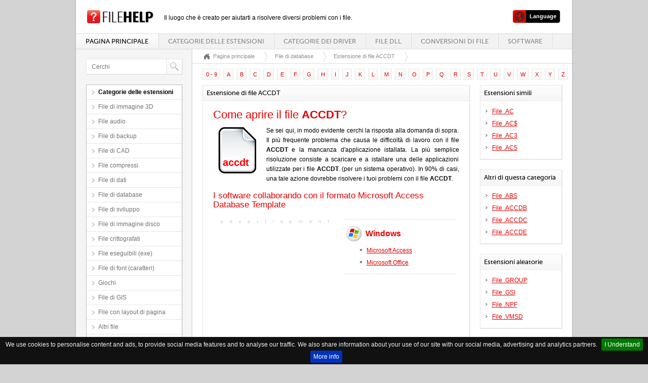

--- FILE ---
content_type: text/html
request_url: https://www.filehelp.it/file-extension/accdt
body_size: 5357
content:
<!DOCTYPE html PUBLIC "-//W3C//DTD XHTML 1.0 Transitional//EN" "https://www.w3.org/TR/xhtml1/DTD/xhtml1-transitional.dtd">
<html xmlns="https://www.w3.org/1999/xhtml" xml:lang="it" lang="it">
<head>
	<meta http-equiv="Content-Type" content="text/html;charset=utf-8" /> 
	<title>Apri il file ACCDT -  Estensione di file .ACCDT</title>
	<meta name="description" content="Non sai come aprire il file ACCDT? Leggi e ritrovi le informazioni principali riguardando l'estensione di file ACCDT." />
	<meta name="keywords" content="accdt, file ACCDT, estensione di file ACCDT, come aprire il file ACCDT, apertura del file ACCDT" />	
	<meta name="apple-mobile-web-app-capable" content="no" />
	<meta name="apple-mobile-web-app-status-bar-style" content="black" />
	<meta name="viewport" content="width=device-width, initial-scale=1" />
	<meta name="Revisit-After" content="10 days" />
	<meta name="robots" content="ALL,INDEX" />	
	<meta http-equiv="content-language" content="it" />
		<link rel="alternate" href="https://www.filehelp.info/file-extension/accdt" hreflang="en" />
		<link rel="alternate" href="https://www.filehelp.de/file-extension/accdt" hreflang="de" />
				<link rel="alternate" href="https://www.filehelp.fr/file-extension/accdt" hreflang="fr" />
<link rel="alternate" href="https://www.filehelp.pl/file-extension/accdt" hreflang="pl" />
		<link rel="alternate" href="https://www.filehelp.org/file-extension/accdt" hreflang="ja" />
	<style type="text/css">
		@import url("/css/style.css");
		@import url("/css/forms.css");
		@import url("/css/forms-btn.css");
		@import url("/css/menu.css");
		@import url('/css/style_text.css');
		@import url("/css/system-message.css");		
		@import url("/css/datatables.css");
		@import url("/css/handheld.css");
		@import url("/css/jquery.cookiebar.css");		
	</style>
	<link rel="shortcut icon" type="image/x-icon" href="/favicon.ico" />
	<!--[if lte IE 8]>
		<script type="text/javascript" src="/js/excanvas.min.js"></script>
	<![endif]-->
	<script type="text/javascript" src="/js/jquery-1.7.1.min.js"></script>
	<script type="text/javascript" src="/js/jquery.backgroundPosition.js"></script>
	<script type="text/javascript" src="/js/jquery.placeholder.min.js"></script>
	<script type="text/javascript" src="/js/jquery.ui.1.8.17.js"></script>
	<script type="text/javascript" src="/js/jquery.ui.select.js"></script>
	<script type="text/javascript" src="/js/jquery.ui.spinner.js"></script>
	<script type="text/javascript" src="/js/superfish.js"></script>
	<script type="text/javascript" src="/js/supersubs.js"></script>
	<script type="text/javascript" src="/js/jquery.datatables.js"></script>
	<script type="text/javascript" src="/js/fullcalendar.min.js"></script>
	<script type="text/javascript" src="/js/jquery.smartwizard-2.0.min.js"></script>
	<script type="text/javascript" src="/js/pirobox.extended.min.js"></script>
	<script type="text/javascript" src="/js/jquery.tipsy.js"></script>
	<script type="text/javascript" src="/js/jquery.elastic.source.js"></script>
	<script type="text/javascript" src="/js/jquery.jBreadCrumb.1.1.js"></script>
	<script type="text/javascript" src="/js/jquery.validate.min.js"></script>
	<script type="text/javascript" src="/js/jquery.filestyle.mini.js"></script>
	<script type="text/javascript" src="/js/jquery.filter.input.js"></script>
	<script type="text/javascript" src="/js/jquery.wysiwyg.js"></script>
	<script type="text/javascript" src="/js/costum.js"></script>
	<script type="text/javascript" src="/js/jquery.cookiebar.js"></script>	
     <script type="text/javascript">
            $(document).ready(function(){
                    $('.searchfield').attr('placeholder', 'Cerchi');							
            });
			$(document).ready(function () {
				$.cookieBar({
				});
			});		
     </script>  

</head>

<body>
<script type="text/javascript" src="//s7.addthis.com/js/300/addthis_widget.js#pubid=ra-54d88cf07892ace3" async="async"></script>
<div id="wrapper">
	<div id="container">
		<div id="top">
			<h1 id="logo"><a href="/"></a></h1><span style="position:absolute;margin-top:6px;margin-left:20px;font-size:12px;">Il luogo che è creato per aiutarti a risolvere diversi problemi con i file.</span>
			<div id="labels">
				<ul>
					<li class="subnav" style="margin-left:10px">
					<a href="#" class="user"><span class="bar">Language</span></a>
						<ul>
													<li><a href="https://www.filehelp.info/file-extension/accdt" class="langlink">English - .ACCDT</a></li>							<li><a href="https://www.filehelp.de/file-extension/accdt" class="langlink">Deutsch - .ACCDT</a></li>														<li><a href="https://www.filehelp.fr/file-extension/accdt" class="langlink">Français - .ACCDT</a></li>							<li><a href="https://www.filehelp.pl/file-extension/accdt" class="langlink">Polski - .ACCDT</a></li>							<li><a href="https://www.filehelp.org/file-extension/accdt" class="langlink">日本語 - .ACCDT</a></li>							
							

						</ul>					
					</li>
				</ul>
			</div>
			<div id="menu">
				<ul> 
					<li class="current"><a href="/">Pagina principale</a></li> 
					<li>
						<a href="/extensions">Categorie delle estensioni</a>
						<ul> 
								<li><a href="/extensions/3d-image-files">File di immagine 3D</a></li>		<li><a href="/extensions/audio-files">File audio</a></li>		<li><a href="/extensions/backup-files">File di backup</a></li>		<li><a href="/extensions/cad-files">File di CAD</a></li>		<li><a href="/extensions/compressed-files">File compressi</a></li>		<li><a href="/extensions/data-files">File di dati</a></li>		<li><a href="/extensions/database-files">File di database</a></li>		<li><a href="/extensions/developer-files">File di sviluppo</a></li>		<li><a href="/extensions/disk-image-files">File di immagine disco</a></li>		<li><a href="/extensions/encoded-files">File crittografati</a></li>		<li><a href="/extensions/executable-files">File eseguibili (exe)</a></li>		<li><a href="/extensions/font-files">File di font (caratteri)</a></li>		<li><a href="/extensions/game-files">Giochi</a></li>		<li><a href="/extensions/gis-files">File di GIS</a></li>		<li><a href="/extensions/layout-files">File con layout di pagina</a></li>		<li><a href="/extensions/misc-files">Altri file</a></li>		<li><a href="/extensions/plugin-files">File con plugin</a></li>		<li><a href="/extensions/raster-image-files">File di immagini raster</a></li>		<li><a href="/extensions/settings-files">File delle impostazioni</a></li>		<li><a href="/extensions/spreadsheet-files">File di foglio elettronico</a></li>		<li><a href="/extensions/system-files">File di sistema</a></li>		<li><a href="/extensions/text-files">File di testo</a></li>		<li><a href="/extensions/vector-image-files">File con immagini vettoriali</a></li>		<li><a href="/extensions/video-files">File video</a></li>		<li><a href="/extensions/web-files">File di Internet</a></li>	
						</ul>
					</li>
					<li>
						<a href="/drivers">Categorie dei driver</a>
						<ul> 
								<li><a href="/drivers/bios">BIOS</a></li>		<li><a href="/drivers/bluetooth">Bluetooth</a></li>		<li><a href="/drivers/card-readers">Lettori delle carte</a></li>		<li><a href="/drivers/digital-camera-webcam">KFotocamere digitali e webcam</a></li>		<li><a href="/drivers/dvd-blu-ray-players">Lettori DVD / Blu-Ray</a></li>		<li><a href="/drivers/firmware">Firmware</a></li>		<li><a href="/drivers/graphics-board">Schede grafiche</a></li>		<li><a href="/drivers/hdd-ssd-nas-usb">HDD, SSD, NAS, USB</a></li>		<li><a href="/drivers/joystick-gamepad">Joystick, Gamepad</a></li>		<li><a href="/drivers/keyboard-mouse">Tastiere e mouse</a></li>		<li><a href="/drivers/mobile-phones">Telefonini</a></li>		<li><a href="/drivers/modem">Modem</a></li>		<li><a href="/drivers/monitor">Schermi</a></li>		<li><a href="/drivers/motherboard">Schede madri</a></li>		<li><a href="/drivers/network-card">Schede di rete</a></li>		<li><a href="/drivers/other-drivers-tools">Altri driver e atrezzi7</a></li>		<li><a href="/drivers/printer-scanner">Stampanti, scanner</a></li>		<li><a href="/drivers/router-switch-ap">Router, Switch, AP</a></li>		<li><a href="/drivers/sound-card">Schede audio</a></li>		<li><a href="/drivers/tablets">Tablet</a></li>		<li><a href="/drivers/tv-hdtv-projectors">TV, HDTV, Videoproiettori</a></li>		<li><a href="/drivers/tv-tuner-capture-card">Sintonizzatori TV, cartes de television</a></li>		<li><a href="/drivers/voip">VoIP</a></li>		<li><a href="/drivers/audiodj-gear"></a></li>		<li><a href="/drivers/network-ip-nvr-surveillance-baby-camera"></a></li>		<li><a href="/drivers/gaming-consoles"></a></li>		<li><a href="/drivers/smartwatch-wearables-fitness"></a></li>		<li><a href="/drivers/drone-helicopter-multicopter-controller"></a></li>	
						</ul>
					</li>	
					<li><a href="/dll">File DLL</a></li>
					<li><a href="/convert">Conversioni di file</a></li>
					<li><a href="/software">Software</a></li>
				</ul>
			</div>
		</div>		<div id="left">
			<div class="box search">
				<div class="content">
					<form action="/search" method="get">
						<input type="text" name="q" id="q" class="searchfield" value="" />
						<button type="submit"></button>
					</form>
				</div>
		</div>
			<div class="boxcat submenu">
				<div class="content">
					<ul>
						<li class="current"><span>Categorie delle estensioni</span></li>	
								<li><a href="/extensions/3d-image-files">File di immagine 3D</a></li>		<li><a href="/extensions/audio-files">File audio</a></li>		<li><a href="/extensions/backup-files">File di backup</a></li>		<li><a href="/extensions/cad-files">File di CAD</a></li>		<li><a href="/extensions/compressed-files">File compressi</a></li>		<li><a href="/extensions/data-files">File di dati</a></li>		<li><a href="/extensions/database-files">File di database</a></li>		<li><a href="/extensions/developer-files">File di sviluppo</a></li>		<li><a href="/extensions/disk-image-files">File di immagine disco</a></li>		<li><a href="/extensions/encoded-files">File crittografati</a></li>		<li><a href="/extensions/executable-files">File eseguibili (exe)</a></li>		<li><a href="/extensions/font-files">File di font (caratteri)</a></li>		<li><a href="/extensions/game-files">Giochi</a></li>		<li><a href="/extensions/gis-files">File di GIS</a></li>		<li><a href="/extensions/layout-files">File con layout di pagina</a></li>		<li><a href="/extensions/misc-files">Altri file</a></li>		<li><a href="/extensions/plugin-files">File con plugin</a></li>		<li><a href="/extensions/raster-image-files">File di immagini raster</a></li>		<li><a href="/extensions/settings-files">File delle impostazioni</a></li>		<li><a href="/extensions/spreadsheet-files">File di foglio elettronico</a></li>		<li><a href="/extensions/system-files">File di sistema</a></li>		<li><a href="/extensions/text-files">File di testo</a></li>		<li><a href="/extensions/vector-image-files">File con immagini vettoriali</a></li>		<li><a href="/extensions/video-files">File video</a></li>		<li><a href="/extensions/web-files">File di Internet</a></li>							
					</ul>
				</div>
			</div>
			
			<div class="box statics">
				<div class="content">
					<ul>
						<li><b>Statistiche del servizio</b></li>
						<li>Estensioni di file <div class="info red"><span>8788</span></div></li>
						<li>Driver <div class="info blue"><span>268997</span></div></li>
						<li>File DLL <div class="info green"><span>38223</span></div></li>
						<li>Conversioni di file <div class="info black"><span>2032</span></div></li>
						<li>Software <div class="info blue"><span>5926</span></div></li>
						
					</ul>
				</div>
			</div>
		</div>		<div id="right">
		
			<div id="breadcrumbs">
				<ul>
					<li></li>
					<li><a href="/">Pagina principale</a></li>
					<li><a href="/extensions/database-files" title="Database Files">File di database</a></li>					<li><a href="/file-extension/accdt"> Estensione di file ACCDT</a></li>
					
				</ul>
			</div>

			<div class="section">
			<div class="dataTables_paginate paging_full_numbers" style="margin-bottom:-10px;margin-top:10px;margin-left:-3px;">
									<span class="paginate_button"><a href="/extensions/alphabet/1" style="text-decoration:none;">0 - 9</a></span>					<span class="paginate_button"><a href="/extensions/alphabet/a" style="text-decoration:none;">A</a></span>					<span class="paginate_button"><a href="/extensions/alphabet/b" style="text-decoration:none;">B</a></span>					<span class="paginate_button"><a href="/extensions/alphabet/c" style="text-decoration:none;">C</a></span>					<span class="paginate_button"><a href="/extensions/alphabet/d" style="text-decoration:none;">D</a></span>					<span class="paginate_button"><a href="/extensions/alphabet/e" style="text-decoration:none;">E</a></span>					<span class="paginate_button"><a href="/extensions/alphabet/f" style="text-decoration:none;">F</a></span>					<span class="paginate_button"><a href="/extensions/alphabet/g" style="text-decoration:none;">G</a></span>					<span class="paginate_button"><a href="/extensions/alphabet/h" style="text-decoration:none;">H</a></span>					<span class="paginate_button"><a href="/extensions/alphabet/i" style="text-decoration:none;">I</a></span>					<span class="paginate_button"><a href="/extensions/alphabet/j" style="text-decoration:none;">J</a></span>					<span class="paginate_button"><a href="/extensions/alphabet/k" style="text-decoration:none;">K</a></span>					<span class="paginate_button"><a href="/extensions/alphabet/l" style="text-decoration:none;">L</a></span>					<span class="paginate_button"><a href="/extensions/alphabet/m" style="text-decoration:none;">M</a></span>					<span class="paginate_button"><a href="/extensions/alphabet/n" style="text-decoration:none;">N</a></span>					<span class="paginate_button"><a href="/extensions/alphabet/o" style="text-decoration:none;">O</a></span>					<span class="paginate_button"><a href="/extensions/alphabet/p" style="text-decoration:none;">P</a></span>					<span class="paginate_button"><a href="/extensions/alphabet/q" style="text-decoration:none;">Q</a></span>					<span class="paginate_button"><a href="/extensions/alphabet/r" style="text-decoration:none;">R</a></span>					<span class="paginate_button"><a href="/extensions/alphabet/s" style="text-decoration:none;">S</a></span>					<span class="paginate_button"><a href="/extensions/alphabet/t" style="text-decoration:none;">T</a></span>					<span class="paginate_button"><a href="/extensions/alphabet/u" style="text-decoration:none;">U</a></span>					<span class="paginate_button"><a href="/extensions/alphabet/v" style="text-decoration:none;">V</a></span>					<span class="paginate_button"><a href="/extensions/alphabet/w" style="text-decoration:none;">W</a></span>					<span class="paginate_button"><a href="/extensions/alphabet/x" style="text-decoration:none;">X</a></span>					<span class="paginate_button"><a href="/extensions/alphabet/y" style="text-decoration:none;">Y</a></span>					<span class="paginate_button"><a href="/extensions/alphabet/z" style="text-decoration:none;">Z</a></span>				
			</div>					
				<div class="three-quarter">
					<div class="box">
						<div class="title">
						 Estensione di file ACCDT						</div>
						<div class="content">
							<h1>Come aprire il file <strong>ACCDT</strong>?</h1>
							<div class="file">accdt</div><p style="text-align:justify">Se sei qui, in modo evidente cerchi la risposta alla domanda di sopra. Il più frequente problema che causa le difficoltà di lavoro con il file <strong>ACCDT</strong> e la mancanza d'applicazione istallata. La più semplice risoluzione consiste a scaricare e a istallare una delle applicazioni utilizzate per i file <strong>ACCDT</strong>. (per un sistema operativo). In 90% di casi, una tale azione dovrebbe risolvere i tuoi problemi con il file <strong>ACCDT</strong>. </p>
							
							<h2>I software collaborando con il formato Microsoft Access Database Template</h2>
							<br />
							<div style="width:480px;min-height:250px;padding-bottom:10px;">
								<div style="width:250px;float:left;">
									<img src="/gfx/ad.png" alt="ads" style="margin-bottom:5px;" />										
									<script type="text/javascript"><!--
									google_ad_client = "ca-pub-1550697599500768";
									/* filehelp - normal */
									google_ad_slot = "4866310462";
									google_ad_width = 250;
									google_ad_height = 250;
									//-->
									</script>
									<script type="text/javascript"
									src="//pagead2.googlesyndication.com/pagead/show_ads.js">
									</script>
								</div>
								<div style="width:220px;margin-left:10px;?>;float:left;">
 									
								<div class="row" style="border-top: 1px solid #e5e5e5"><img src="/gfx/icons/windows.png" class="osimg" alt="Windows" /><h3 style="display:inline;margin-left:5px;"><strong>Windows</strong></h3>
									<ul class="square" style="margin-left:30px">
										
										<li><a href="/software/microsoft-access" title="Microsoft Access download">Microsoft Access</a></li>
										
										<li><a href="/software/microsoft-office" title="Microsoft Office download">Microsoft Office</a></li>
											
									</ul>
								</div>
									
							</div>								
							</div>

							<h2 style="clear:none;">Che cosa può fare se l'istallazione di un software non mi ha aiutato?</h2>
							<p style="text-align:justify">Se malgrado l'istallazione di una delle applicazioni, il tuo problema con il file <strong>ACCDT</strong> si manifesta ancora, forse il tuo file non è associato a un'applicazione idonea (<a href="http://windows.microsoft.com/en-us/windows/change-default-programs">ici plus de renseignements</a>). Puoi utilizzare il consiglio per il quale c'e un link nell'ultima frase o procedere alle azioni seguenti:							</p>
								<ul style="list-style-type:decimal;padding-left:17px;padding-top:10px;"><li>Clicca il file  <strong>ACCDT</strong> con il quale hai problemi <b>con il bottone diritto</b> della mouse </li><li>Scegli l'opzione <b>Apri con </b></li><li>Nella finestra visualizzata clicca <b>Scegli il software predefinito</b></li><li>Ritrova il software istallato qualche momenti fa instants</li><li>Scegli l'opzione <b>Utilizza sempre questo software per aprire i file </b> e clicca<b>OK</b></li>								</ul>
							<h3>Ultima opportunità</h3>
							<p style="text-align:justify">In caso che nessuna opzione presentata non ha riuscito con i problemi del file <strong>ACCDT</strong>, c'e forse un'altra causa dei problemi. Il tuo file <strong>ACCDT</strong> puo essere semplicemente danneggiato - in tale caso puoi cercare un'altra versione del file <strong>ACCDT</strong> della stessa sorsa che prima. Forse ci sono i problemi di scaricamento o di copia del file <strong>ACCDT</strong>, che hanno provocato una tale situazione. 
														</p> <br />							
							
						</div>
					</div>
				</div>
				<div class="quarter">
				




	
					<div class="box">
						<div class="title">
							Estensioni simili						</div>
						<div class="content" style="padding:10px 10px 10px 10px;">
							<ul class="arrow">
															<li><a href="/file-extension/ac" title="Come aprire il file .AC?">File .AC</a></li>
															<li><a href="/file-extension/ac$" title="Come aprire il file .AC$?">File .AC$</a></li>
															<li><a href="/file-extension/ac3" title="Come aprire il file .AC3?">File .AC3</a></li>
															<li><a href="/file-extension/ac5" title="Come aprire il file .AC5?">File .AC5</a></li>
														</ul>
						</div>
					</div>
	
					<div class="box">
						<div class="title">
							Altri di questa categoria						</div>
						<div class="content" style="padding:10px 10px 10px 10px;">
							<ul class="arrow">
															<li><a href="/file-extension/abs" title=" Estensione di file .ABS">File .ABS</a></li>
															<li><a href="/file-extension/accdb" title=" Estensione di file .ACCDB">File .ACCDB</a></li>
															<li><a href="/file-extension/accdc" title=" Estensione di file .ACCDC">File .ACCDC</a></li>
															<li><a href="/file-extension/accde" title=" Estensione di file .ACCDE">File .ACCDE</a></li>
														</ul>
						</div>
					</div>
	
					<div class="box">
						<div class="title">
							Estensioni aleatorie						</div>
						<div class="content" style="padding:10px 10px 10px 10px;">
							<ul class="arrow">
															<li><a href="/file-extension/group" title="Come aprire il file .GROUP?">File .GROUP</a></li>
															<li><a href="/file-extension/gsi" title="Come aprire il file .GSI?">File .GSI</a></li>
															<li><a href="/file-extension/npf" title="Come aprire il file .NPF?">File .NPF</a></li>
															<li><a href="/file-extension/vmsd" title="Come aprire il file .VMSD?">File .VMSD</a></li>
														</ul>
						</div>
					</div>
	
					<div class="box">
						<div class="title">
							Driver aleatori						</div>
						<div class="content" style="padding:10px 10px 10px 10px;">
							<ul class="arrow">
															<li><a href="/drivers/card-readers/texas-instruments/gateway-ml6700-texas-instruments-card-reader-driver-2-0-0-6-for-vista" title="Driver Gateway ML6700 Texas Instruments Card Reader Driver 2.0.0.6 for Vista">Gateway ML6700 Texas Instruments Card Reader Driver 2.0.0.6 for Vista</a></li>
															<li><a href="/drivers/keyboard-mouse/asus/asus-s46cb-atkacpi-driver-100023-for-windows-8-64-bit" title="Driver ASUS S46CB ATKACPI Driver 1.0.0023 for Windows 8 64-bit">ASUS S46CB ATKACPI Driver 1.0.0023 for Windows 8 64-bit</a></li>
															<li><a href="/drivers/keyboard-mouse/asus/asus-zenbook-ux302lg-atkacpi-driver-100030-for-windows-8-64-bit" title="Driver ASUS ZENBOOK UX302LG ATKACPI Driver 1.0.0030 for Windows 8 64-bit">ASUS ZENBOOK UX302LG ATKACPI Driver 1.0.0030 for Windows 8 64-bit</a></li>
														</ul>
						</div>
					</div>
			
				</div>			</div>
			
		</div>
<script type="text/javascript">
  (function(i,s,o,g,r,a,m){i['GoogleAnalyticsObject']=r;i[r]=i[r]||function(){
  (i[r].q=i[r].q||[]).push(arguments)},i[r].l=1*new Date();a=s.createElement(o),
  m=s.getElementsByTagName(o)[0];a.async=1;a.src=g;m.parentNode.insertBefore(a,m)
  })(window,document,'script','//www.google-analytics.com/analytics.js','ga');

  ga('create', 'UA-52296141-5', 'auto');
  ga('send', 'pageview');

</script>		
		<div id="footer">
			<div class="split">&#169; Copyright FileHelp</div>
			<div class="split right"><a href="/contact">Contatto</a> | <a href="http://validator.w3.org/check?uri=referer">XHTML Valid Website</a></div>
		</div>
	</div>
</div>
</body>
</html> 	

--- FILE ---
content_type: text/html; charset=utf-8
request_url: https://www.google.com/recaptcha/api2/aframe
body_size: 266
content:
<!DOCTYPE HTML><html><head><meta http-equiv="content-type" content="text/html; charset=UTF-8"></head><body><script nonce="PfY6UGSFYkewcy0mriIcbQ">/** Anti-fraud and anti-abuse applications only. See google.com/recaptcha */ try{var clients={'sodar':'https://pagead2.googlesyndication.com/pagead/sodar?'};window.addEventListener("message",function(a){try{if(a.source===window.parent){var b=JSON.parse(a.data);var c=clients[b['id']];if(c){var d=document.createElement('img');d.src=c+b['params']+'&rc='+(localStorage.getItem("rc::a")?sessionStorage.getItem("rc::b"):"");window.document.body.appendChild(d);sessionStorage.setItem("rc::e",parseInt(sessionStorage.getItem("rc::e")||0)+1);localStorage.setItem("rc::h",'1768709608373');}}}catch(b){}});window.parent.postMessage("_grecaptcha_ready", "*");}catch(b){}</script></body></html>

--- FILE ---
content_type: text/css
request_url: https://www.filehelp.it/css/menu.css
body_size: 679
content:
/*
Template Name: Mustache
Author: Rory Kranendonk
Author URI: http://www.dreamwire.nl
Version: 1.2
*/

#menu ul, #menu ul * {
	margin : 0;
	padding : 0;
	list-style-type : none;
}
#menu ul {
	line-height : 1.0;
}
#menu ul ul {
	position : absolute;
	top : -999em;
	width : 10em;
}
#menu ul ul li {
	width : 100%;
}
#menu ul li:hover {
	visibility : inherit;
}
#menu ul li {
	float : left;
	position : relative;
}
#menu ul a {
	display : block;
	position : relative;
}
#menu ul li:hover ul,
#menu ul li.sfHover ul {
	left : 0;
	top : 28px; /* match top ul list item height */
	z-index : 99;
}
#menu ul li:hover li ul,
#menu ul li.sfHover li ul {
	top : -999em;
}
#menu ul li li:hover ul,
#menu ul li li.sfHover ul {
	left : 10em;
	top : 0;
}
#menu ul li li:hover li ul,
#menu ul li li.sfHover li ul {
	top : -999em;
}
#menu ul li li li:hover ul,
#menu ul li li li.sfHover ul {
	left : 10em;
	top : 0;
}

#menu ul {
	float : left;
	padding : 1px 0 0 0;
	font : 13px/1.0em 'MuseoSans500', Arial;
	text-transform : uppercase;
}

#menu ul li{
	background : none;
	border-right : 1px solid #d9d9d9;
}

#menu ul ul{
	border-bottom : 1px solid #d9d9d9;
	padding : 1px 0 0;
	margin : 0 0 0 -1px;
}

#menu ul ul ul{
	margin : -1px 0 0 0;
}

#menu ul li a, #menu ul li a:link, #menu ul li a:active, #menu ul li a:visited{
	position : relative;
	z-index : 999;
	border-right : 1px solid #f9f9f9;
	padding : 8px 18px 0;
	color : #868686;
	text-decoration : none;
	white-space : nowrap;
	height : 20px;
}

#menu ul li:first-child a{
	padding : 8px 19px 0;
}

#menu ul li li a, #menu ul li li a:link, #menu ul li li a:active, #menu ul li li a:visited,
#menu ul li.current li a, #menu ul li.current li a:link, #menu ul li.current li a:active, #menu ul li.current li a:visited  {
	position : relative;
	z-index : 999;
	background : #f9f9f9;
	border : 0;
	border-top : 1px solid #dcdcdc;
	border-left : 1px solid #d9d9d9;
	padding : 3px 19px;
	font : 12px Arial;
	color : #575757;
	text-transform : none;
	text-decoration : none;
	overflow : hidden;
	white-space : nowrap;
	height : auto;
}

#menu ul li:hover, #menu ul li.sfHover,
#menu ul li a:focus, #menu ul li a:hover,
#menu ul li li a:focus, #menu ul li li a:hover{
	outline : 0;
}

#menu ul li.current a, #menu ul li.current a:link, #menu ul li.current a:active, #menu ul li.current a:visited,
#menu ul li.current li.current a, #menu ul li.current li.current a:link, #menu ul li.current li.current a:active, #menu ul li.current li.current a:visited,
#menu ul li:hover, #menu ul li.sfHover a,
#menu ul li a:focus, #menu ul li a:hover{
	color : #000000;
}

#menu ul li.current a, #menu ul li.current a:link, #menu ul li.current a:active, #menu ul li.current a:visited{
	background : url(../gfx/menu-current.gif) repeat-x left top;
}

#menu ul li.current li.current a, #menu ul li.current li.current a:link, #menu ul li.current li.current a:active, #menu ul li.current li.current a:visited,
#menu ul li li.current a, #menu ul li li.current a:link, #menu ul li li.current a:active, #menu ul li li.current a:visited,
#menu ul li li a:focus, #menu ul li li a:hover,
#menu ul li.current li a:focus, #menu ul li.current li a:hover{
	background : #FFFFFF;
}

#menu ul li li.current li a, #menu ul li li.current li a:link, #menu ul li li.current li a:active, #menu ul li li.current li a:visited,
#menu ul li.current li.current li a, #menu ul li.current li.current li a:link, #menu ul li.current li.current li a:active, #menu ul li.current li.current li a:visited {
	background : #f9f9f9;
}

#menu ul li li.current li a:focus, #menu ul li li.current li a:hover,
#menu ul li.current li.current li a:focus, #menu ul li.current li.current li a:hover,
#menu ul li.current li.current li.current a, #menu ul li.current li.current li.current a:link, #menu ul li.current li.current li.current a:active, #menu ul li.current li.current li.current a:visited {
	background : #FFFFFF;
}